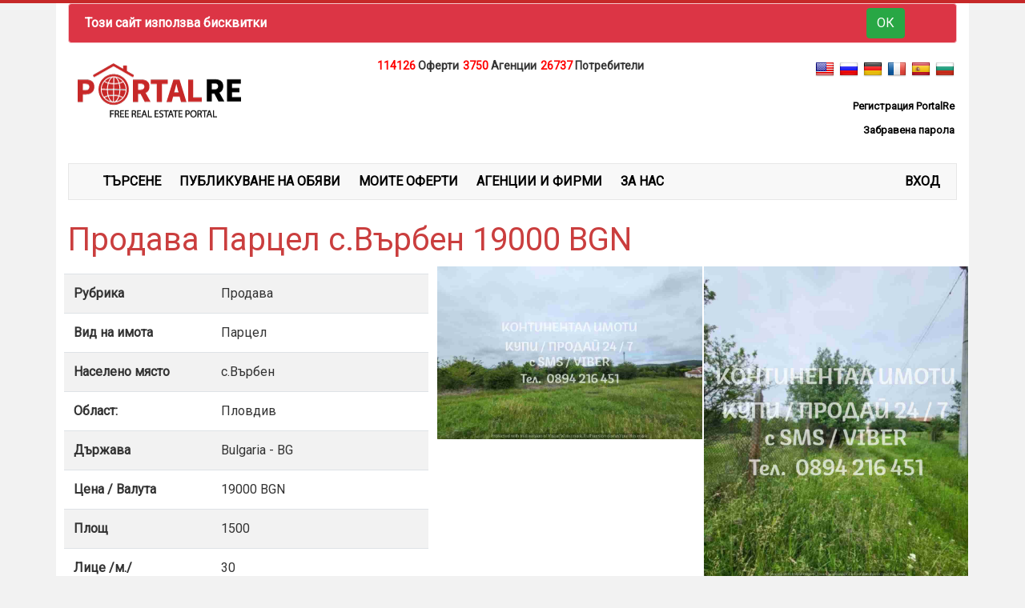

--- FILE ---
content_type: text/html; charset=utf-8
request_url: https://www.portalimoti.com/bg/prodava-parcel-s-vrben--19000-BGN/1022330
body_size: 5038
content:
<!DOCTYPE html><html lang="bg"><head><!-- Required meta tags--><meta content="text/html; charset=UTF-8" http-equiv="Content-Type"><meta charset="ISO-8859-1"><meta name="yandex-verification" content="e8951c90f5781ba9"><meta name="viewport" content="width=device-width, initial-scale=1, shrink-to-fit=no"><meta charset="utf-8"><title>Продава Парцел с.Върбен  19000 BGN</title><meta property="og:title" content="Продава Парцел с.Върбен  19000 BGN"><meta name="title" content="Продава Парцел с.Върбен  19000 BGN"><meta property="og:locale" content="bg_BG"><meta name="description" content="код 62764. Дворно място 1500м2 подходящо за жилищно застрояване, близо до ток и вода, красива панорамна гледка, спокойно място наблизо има къщи.		"><meta name="keywords" content=""><meta property="og:url" content=""><meta property="og:type" content="article"><meta property="og:description" content="код 62764. Дворно място 1500м2 подходящо за жилищно застрояване, близо до ток и вода, красива панорамна гледка, спокойно място наблизо има къщи.		"><meta property="og:image" content="https://www.portalimoti.com/photos/1022330/plovdiv-parceli-prodava1722502721016.jpg"><link href="/assets/css/font-awesome.min.css" rel="stylesheet" type="text/css"><link rel="stylesheet" type="text/css" href="/social/jssocials.css"><link rel="stylesheet" type="text/css" href="/social/jssocials-theme-flat.css"><!-- Favicon--><link rel="shortcut icon" href="/favicon.ico"><!-- bootstrap--><!-- link(rel="stylesheet" href="/assets/compiled/flipclock.css")--><style>@media only screen and (max-width: 600px) {
  .offersHomePage img, .ads {
      display:none!important;
  }
  .topLogo, .languages, .registerUl, .registerUl li, .primaryNav, .primaryNav li {
    text-align:center!important;
    float:none!important;
  }
  .primaryNav li {
    width:100%;
    margin:0;
  }
}</style><!-- link(rel="stylesheet" href="https://use.fontawesome.com/releases/v5.3.1/css/all.css" integrity="sha384-mzrmE5qonljUremFsqc01SB46JvROS7bZs3IO2EmfFsd15uHvIt+Y8vEf7N7fWAU" crossorigin="anonymous")--><link href="/assets/css/bootstrap.min.css" rel="stylesheet" type="text/css" onload="this.media='all'"><link rel="stylesheet" href="https://cdn.jsdelivr.net/npm/bootstrap-select@1.13.9/dist/css/bootstrap-select.min.css" media="print" onload="this.media='all'"><!-- font awesome--><link href="/assets/css/main.css" rel="stylesheet" type="text/css" onload="this.media='all'"><script async src="https://pagead2.googlesyndication.com/pagead/js/adsbygoogle.js"></script><script async src="https://www.googletagmanager.com/gtag/js?id=UA-52093029-1"></script><script>window.dataLayer = window.dataLayer || [];
function gtag(){dataLayer.push(arguments);}
gtag('js', new Date());
gtag('config', 'UA-52093029-1');</script></head><body><!-- loading--><div id="loading" style="width: 100%;height: 100%;top: 0;left: 0;position: fixed;display: none; background: #black;z-index: 99;text-align: center;"><div style="display:block; width:100%;height:100%; background:#28a745; text-align:center;"><h1 style="text-align:center;z-index: 100; color:white; padding-top:15%;" class="loading">Loading</h1><div class="lds-ellipsis"><div></div><div></div><div></div><div></div></div></div></div><section><div class="container"><div class="row"><div class="col-md-12"><div role="alert" style="background:#dc3545" class="alert alert-danger alert-dismissible fade show"><strong style="color:white;">Този сайт използва бисквитки</strong><form method="post" action="/bg/accept" style="float: right;margin-top: -7px;"><button type="submit" class="btn btn-success">ОК</button></form></div></div><div class="col-md-3 topLogo"><a href="/bg"><img src="/portalre.png"></a></div><div style="text-align:center;" class="col-md-6"><div style="font-weight:bold;" class="info-bar"><span style="color:red; font-size:14px;" class="title-red-num">114126   </span><span style="margin-right:5px; font-size:14px;">Оферти</span><span style="color:red; font-size:14px;" class="title-red-num">3750   </span><span style="margin-right:5px; font-size:14px;">Агенции</span><span style="color:red; font-size:14px;" class="title-red-num">26737  </span><span style="margin-right:5px; font-size:14px;">Потребители</span></div><div style="height:120px;" class="col-md-12 ads"><ins style="display:block;" data-ad-client="ca-pub-6052325925338030" data-ad-slot="9400870702" data-ad-format="horizontal" data-full-width-responsive="true" class="adsbygoogle"></ins></div></div><div class="col-md-3"><!--include lang-menu--><!--h1 #{JSON.stringify(staticLangs[2])}--><ul style="float:right;" class="languages"><li><a href="https://www.real-estates-portal.us/en/for-sale-plot-s-vrben--19000-BGN/1022330"><img src="/flags/us.png" style="cursor:pointer;" class="en"></a></li><li><a href="https://www.nedvijimosti-portal.ru/ru/prodaet-zemelnyy-uchastok-s-vrben--19000-BGN/1022330"><img src="/flags/ru.png" style="cursor:pointer;" class="ru"></a></li><li><a href="https://www.immobilien-portalre.de/de/verkauft-grundstuck-s-vrben--19000-BGN/1022330"><img src="/flags/de.png" style="cursor:pointer;" class="de"></a></li><li><a href="https://www.immobilier-portal.fr/fr/vente-terrain-s-vrben--19000-BGN/1022330"><img src="/flags/fr.png" style="cursor:pointer;" class="fr"></a></li><li><a href="https://www.inmuebles-portal.es/es/ventas-parcel-s-vrben--19000-BGN/1022330"><img src="/flags/es.png" style="cursor:pointer;" class="es"></a></li><li><a href="https://www.portalimoti.com/bg/prodava-parcel-s-vrben--19000-BGN/1022330"><img src="/flags/bg.png" style="cursor:pointer;" class="bg"></a></li></ul><ul style="list-style:none; float:right;" class="registerUl"><li style="float:right; margin:3px;"><a href="/bg/register" style="font-size:13px;" class="red"><span style="font-weight:bold;">Регистрация PortalRe</span></a></li><li style="float:right; margin: 3px;"><a href="/bg/forgot" style="font-size:13px;" class="red"><span style="font-weight:bold;">Забравена парола</span></a></li></ul></div></div><div style="padding-top:10px; padding-bottom:10px;" class="row"><div class="container"><ul class="primaryNav"><li><a href="/bg/search" class="red"><span class="ion-search"></span>ТЪРСЕНЕ</a></li><li><a href="/bg/add/offer" class="red"><span class="ion-edit"></span>ПУБЛИКУВАНЕ НА ОБЯВИ</a></li><li><a href="/bg/my-offers/personal" class="red"><span class="ion-android-list"></span>МОИТЕ ОФЕРТИ</a></li><li><a href="/bg/search-companies" class="red"><span class="ion-ios-home"></span>АГЕНЦИИ И ФИРМИ</a></li><li><a href="/bg/about-us" class="red"><span class="ion-ios-people"></span>ЗА НАС</a></li><li style="float:right;"><a href="/bg/login" class="red"><span></span>Вход</a></li></ul></div></div></div></section><section><div class="container"><div class="row"><div class="col-md-12 title"><h1>Продава Парцел с.Върбен  19000 BGN</h1></div><div class="col-md-5 description"><table class="table table-striped table-condensed table-responsive"><tbody><tr><td style="font-weight:bold;">Рубрика</td><td>Продава</td></tr><tr><td style="font-weight:bold;">Вид на имота</td><td>Парцел</td></tr><tr><td style="font-weight:bold;">Населено място</td><td>с.Върбен </td></tr><tr><td style="font-weight:bold;">Област:</td><td>Пловдив </td></tr><tr><td style="font-weight:bold;">Държава</td><td>Bulgaria - BG</td></tr><tr><td style="font-weight:bold;">Цена / Валута</td><td> <div class="priceEUR">19000 BGN</div></td></tr><tr><td style="font-weight:bold;">Площ</td><td>1500</td></tr><tr><td style="font-weight:bold;">Лице /м./</td><td>30</td></tr><tr><td style="font-weight:bold;">Регулация</td><td>+</td></tr><tr><td style="max-width:300px; word-wrap: break-word!important;" colspan="2"><div style="font-weight:bold; margin-right:35px!important;">Описание:</div><hr><div style="padding-right:35px!important;">код 62764. Дворно място 1500м2 подходящо за жилищно застрояване, близо до ток и вода, красива панорамна гледка, спокойно място наблизо има къщи.		</div></td></tr><tr><td style="font-weight:bold;">Номер на офертата</td><td>1022330</td></tr><tr><td style="font-weight:bold;">Дата на посл. промяна</td><td>Tue Jan 20 2026</td></tr><tr><td style="font-weight:bold;">Брой посетители</td><td>1493</td></tr><tr><td style="font-weight:bold;">За контакти:</td><td> <span style="color:red; font-weight:bold;">Фирма: КОНТИНЕНТАЛ</span><br>Държава: Bulgaria<br>Населено място: гр.Пловдив<br>Адрес: ул. Л. Каравелов 9б, ет. 2<br>Телефони за контакт: 0894 216451<br>E-mail: vencibaev@gmail.com<br><p><a href="https://continental.portalre.net" style="color:blue;">https://continental.portalre.net</a></p></td></tr><!-- must check if user is authenticate to see this information--><tr> </tr></tbody></table><div class="col-md-3"><div data-href="http://www.portalimoti.com/bg/prodava-parcel-s-vrben--19000-BGN/1022330" data-width="" data-layout="standard" data-action="like" data-size="small" data-share="false" class="fb-like"></div></div></div><div class="col-md-7 gallery"><div class="row"><div style="padding:1px;" class="col-md-6"><a data-fancybox="gallery" href="/photos/1022330/plovdiv-parceli-prodava1722502721016.jpg"> <img src="/photos/1022330/plovdiv-parceli-prodava1722502721016.jpg" style="width:100%;"></a></div><div style="padding:1px;" class="col-md-6"><a data-fancybox="gallery" href="/photos/1022330/plovdiv-parceli-prodava1722502721022.jpg"> <img src="/photos/1022330/plovdiv-parceli-prodava1722502721022.jpg" style="width:100%;"></a></div><div style="padding:1px;" class="col-md-3"><a data-fancybox="gallery" href="/photos/1022330/plovdiv-parceli-prodava1722502721025.jpg"> <img style="width:100%; height:130px;" src="/photos/1022330/plovdiv-parceli-prodava1722502721025.jpg"></a></div><div style="padding:1px;" class="col-md-3"><a data-fancybox="gallery" href="/photos/1022330/plovdiv-parceli-prodava1722502721026.jpg"> <img style="width:100%; height:130px;" src="/photos/1022330/plovdiv-parceli-prodava1722502721026.jpg"></a></div><div style="padding:1px;" class="col-md-3"><a data-fancybox="gallery" href="/photos/1022330/plovdiv-parceli-prodava1722502721111.jpg"> <img style="width:100%; height:130px;" src="/photos/1022330/plovdiv-parceli-prodava1722502721111.jpg"></a></div></div><div class="row"><div id="share"></div></div><div class="col-md-12"><ins style="display:block;" data-ad-client="ca-pub-6052325925338030" data-ad-slot="9400870702" data-ad-format="auto" data-full-width-responsive="true" class="adsbygoogle"></ins></div><div class="col-md-12"><div data-href="https://www.facebook.com/PortalRe.net1" data-tabs="" data-width="" data-height="" data-small-header="false" data-adapt-container-width="true" data-hide-cover="false" data-show-facepile="true" class="fb-page"><blockquote cite="https://www.facebook.com/PortalRe.net1" class="fb-xfbml-parse-ignore"><a href="https://www.facebook.com/PortalRe.net1">Portalre.net</a></blockquote></div></div><div class="col-md-12"></div></div></div></div></section><div style="background:white; text-align:center!important;" class="col-md-12 ads"><ins style="display:block;" data-ad-client="ca-pub-6052325925338030" data-ad-slot="9400870702" data-ad-format="auto" data-full-width-responsive="true" class="adsbygoogle"></ins></div><footer style="background:#c62828;"><div class="container"><div class="row"><ul style="list-style:none; float:left;" class="socialIcons"><li><a href="/" style="font-weight:bold; color:white;">PortalRe</a></li><li>Всички права запазени</li><li><a href="/bg/contacts">Връзка с нас</a></li><li class="fbLikes"><div data-href="https://www.facebook.com/PortalRe.net1" data-width="" data-layout="standard" data-action="like" data-size="small" data-show-faces="false" data-share="false" class="fb-like"></div></li><li><a href="https://www.facebook.com/PortalRe.net1"><img src="/facebook.png" style="width:32px;"></a></li>                        <li><a href="https://www.linkedin.com/company/www-portalre-net/"><img src="/linkedin.png" style="width:32px;"></a></li><li><a href="https://twitter.com/PortalReNet"><img src="/twitter.png" style="width:32px;"></a></li><li><a href="https://vk.com/portalre"><img src="/vk.png" style="width:32px;"></a></li></ul></div></div><button onclick="topFunction()" id="myBtn" title="Go to top"> <span><img src="/arrowUp.png"></span></button><div style="display:none!important;" class="footer-top"><div id="fb-root"></div></div></footer><!-- back-to-top End --><!-- ================ Jquery =================--><!-- Jquery--><script src="/assets/js/jquery.min.js"></script><script async src="/assets/js/popper.min.js"></script><script async src="/assets/js/bootstrap.min.js"></script><script async src="https://cdn.jsdelivr.net/npm/bootstrap-select@1.13.9/dist/js/bootstrap-select.min.js"></script><!--script(async, defer='', crossorigin='anonymous', src='https://connect.facebook.net/en_US/sdk.js#xfbml=1&version=v6.0&appId=2845661395549273&autoLogAppEvents=1')--><!-- END REVOLUTION SLIDER--><link rel="stylesheet" href="https://cdn.jsdelivr.net/gh/fancyapps/fancybox@3.5.7/dist/jquery.fancybox.min.css"><script src="https://cdn.jsdelivr.net/gh/fancyapps/fancybox@3.5.7/dist/jquery.fancybox.min.js"></script><script async defer="" crossorigin="anonymous" src="https://connect.facebook.net/en_US/sdk.js#xfbml=1&amp;version=v6.0&amp;appId=2845661395549273&amp;autoLogAppEvents=1"></script><script>(adsbygoogle = window.adsbygoogle || []).push({});</script><script>//- $( document ).ready(function() {
//-     $('.currencies a').on('click', function(e) {
//-         e.preventDefault();
//-         console.log(this.id)
//-         //console.log(constants.currencies[0].EUR)
//-     })
    
//- });</script><script src="/social/jssocials.min.js"></script><script>$("#share").jsSocials({
    shares: ["email", "twitter", "facebook", "viber", "vkontakte", "linkedin", "pinterest", "stumbleupon", "whatsapp"],
    "showCount": false,
    "showLabel": false,
});</script><!-- Custom--><!--script(src="/assets/js/custom.js")--><script>$(window).load(function() {
  $('#submit').on('click', function(e) {
        $('#loading').show();
  })
  //- var fbPage = "0";
  //- //console.log(fbPage)
  //-  if(fbPage != 1) {
  //-   $('#exampleModalCenter').modal('show')
  //-  }
});</script><script>function gethost(name) {
   switch(name) {
        case 'en':
          return 'www.real-estates-portal.us';
          break;
        case 'es':
          return 'www.inmuebles-portal.es';
          break;
        case 'de':
          return 'www.immobilien-portalre.de';
          break;
        case 'fr':
          return 'www.immobilier-portal.fr';
          break;
        case 'ru':
          return 'www.nedvijimosti-portal.ru';
          break;
        default:
          // bg
          return 'www.portalimoti.com';
      }
}
//-  $(window).load(function() {
//-    $('.languages img').on('click', function() {
//-      var currentUrl = window.location.href
//-      var params = currentUrl.split('/');
//-      var currentLang = '';
//-      var construtor = '';
//-      var nextLang = $(this).attr("class");
//-      params.map(function(val, index, arr) {
//-        //console.log(val)
//-        if(val == 'bg' || val == 'en' || val == 'ru' || val == 'fr' || val == 'de' || val == 'es') {
//-          currentLang = val;
//-        } else {
//-          construtor+= '/' + val;
//-        }
//-      })
//-      if(currentUrl.indexOf('/' + currentLang) != -1) {
//-        var redirect = currentUrl.replace('/' + currentLang, '/' + nextLang);
//-      } else {
//-        var redirect = currentUrl.replace('/' + currentLang + '/', '/' + nextLang + '/');
//-      }
//-       var newRedirect = redirect.replace(gethost(currentLang), gethost(nextLang));
//-       window.location.href = newRedirect;
//-    })
//-  })</script><script>var mybutton = document.getElementById("myBtn");

// When the user scrolls down 20px from the top of the document, show the button
window.onscroll = function() {scrollFunction()};

function scrollFunction() {
  if (document.body.scrollTop > 20 || document.documentElement.scrollTop > 20) {
    mybutton.style.display = "block";
  } else {
    mybutton.style.display = "none";
  }
}

// When the user clicks on the button, scroll to the top of the document
function topFunction() {
  document.body.scrollTop = 0;
  document.documentElement.scrollTop = 0;
}</script><script>$(function() {
  (adsbygoogle = window.adsbygoogle || []).push({});
  (adsbygoogle = window.adsbygoogle || []).push({});
})</script></body></html>

--- FILE ---
content_type: text/html; charset=utf-8
request_url: https://www.google.com/recaptcha/api2/aframe
body_size: 265
content:
<!DOCTYPE HTML><html><head><meta http-equiv="content-type" content="text/html; charset=UTF-8"></head><body><script nonce="Pa2gpTL8j-T6zrUmtrg3FA">/** Anti-fraud and anti-abuse applications only. See google.com/recaptcha */ try{var clients={'sodar':'https://pagead2.googlesyndication.com/pagead/sodar?'};window.addEventListener("message",function(a){try{if(a.source===window.parent){var b=JSON.parse(a.data);var c=clients[b['id']];if(c){var d=document.createElement('img');d.src=c+b['params']+'&rc='+(localStorage.getItem("rc::a")?sessionStorage.getItem("rc::b"):"");window.document.body.appendChild(d);sessionStorage.setItem("rc::e",parseInt(sessionStorage.getItem("rc::e")||0)+1);localStorage.setItem("rc::h",'1769011376325');}}}catch(b){}});window.parent.postMessage("_grecaptcha_ready", "*");}catch(b){}</script></body></html>

--- FILE ---
content_type: text/css; charset=UTF-8
request_url: https://www.portalimoti.com/assets/css/main.css
body_size: 1249
content:
@import url('https://fonts.googleapis.com/css?family=Roboto&display=swap');
a {
    font-family: 'Roboto', sans-serif;
    color:black;
}
a:hover {
    text-decoration: none;
    color:#c62828;
}
body {
    font-family: Roboto, sans-serif;
    background: #f2f2f2;
    border-top: 4px solid #c62828;
    color: #333;
}
.languages {
    list-style:none;
}
.languages li {
    display:inline-block;
    padding:3px
}
.primaryNav {
    width:100%;
    border: 1px solid #e7e7e7;
    background:#f8f8f8;
    padding-top:10px;
    padding-bottom:10px;
}
.primaryNav li{
   display:inline-block;
   margin-right:20px;
}
.primaryNav li a{
    color:black;
    text-transform: uppercase;
 }
 .primaryNav li a:hover{
    color:#ca3e3e;
    text-transform: uppercase;
    text-decoration: none;
 }
 .primaryNav li a span {
     color:#ca3e3e;
     margin-right: 3px;
 }

 footer h5 {
     color:white;
     font-weight: bold;
     text-transform: uppercase;
     padding:5px;
 }
 section .container{
     background: white;
 }
 .title h1 {
    color:#ca3e3e;
 }
 .description {
     padding:10px;
 }
 .page-link {
    color:#ca3e3e;
 }
 .page-item.active .page-link {
     background-color:#ca3e3e!important;
     border-color:#ca3e3e!important;
 }
 .socialIcons {
     float:right;
 }
 .socialIcons li {
     display:inline-block;
     color:white;
     margin:10px;
 }
 .socialIcons li a {
     color:white;
 }
 .socialIcons li i{
    font-size:21px;
    color:white;
}
.info-bar span {
    font-size:14px;
}
.searchCheckBoxes input {
    margin:5px;
}
.title-red-num {
    font-size:19px;
    font-weight:bold;
}
.primaryNav a, .offersHomePage span, .boldTitle {
    font-weight:bold;
}
.myoffers-nav li {
    margin:5px;
}
@media only screen and (max-width: 600px) {
.fbLikes {
    display:none!important;
}
.gallery img {
    max-height:100%!important;
}

}
#mytable .custom-control-label::before, #mytable .custom-control-label::after {

    top: 30px;
    left: 10px;
    
}
#myBtn {
    display: none;
    position: fixed;
    bottom: 20px;
    right: 30px;
    z-index: 99;
    font-size: 18px;
    border: none;
    outline: none;
    background-color: #ca3e3e;
    color: white;
    cursor: pointer;
    padding: 15px;
    border-radius: 4px;
  }
  .lds-ellipsis {
    display: inline-block;
    position: relative;
    width: 80px;
    height: 80px;
  }
  .lds-ellipsis div {
    position: absolute;
    top: 33px;
    width: 13px;
    height: 13px;
    border-radius: 50%;
    background: #fff;
    animation-timing-function: cubic-bezier(0, 1, 1, 0);
  }
  .lds-ellipsis div:nth-child(1) {
    left: 8px;
    animation: lds-ellipsis1 0.6s infinite;
  }
  .lds-ellipsis div:nth-child(2) {
    left: 8px;
    animation: lds-ellipsis2 0.6s infinite;
  }
  .lds-ellipsis div:nth-child(3) {
    left: 32px;
    animation: lds-ellipsis2 0.6s infinite;
  }
  .lds-ellipsis div:nth-child(4) {
    left: 56px;
    animation: lds-ellipsis3 0.6s infinite;
  }
  @keyframes lds-ellipsis1 {
    0% {
      transform: scale(0);
    }
    100% {
      transform: scale(1);
    }
  }
  @keyframes lds-ellipsis3 {
    0% {
      transform: scale(1);
    }
    100% {
      transform: scale(0);
    }
  }
  @keyframes lds-ellipsis2 {
    0% {
      transform: translate(0, 0);
    }
    100% {
      transform: translate(24px, 0);
    }
  }
  .rotated {
    transform: rotate(90deg);
    -ms-transform: rotate(90deg);
    -moz-transform: rotate(90deg);
    -webkit-transform: rotate(90deg);
    -o-transform: rotate(90deg);
  }
  .img{transition: all 0.5s ease;}
  @media only screen and (max-width: 600px) {
    .gallery img {
        max-height: 250px!important;
        height: 100%!important;
        width: 100%!important;
    }
}
#fb-root {
  display: none;
}

/* To fill the container and nothing else */

/* .fb_iframe_widget, .fb_iframe_widget span, .fb_iframe_widget span iframe[style] {
  width: 250px !important;
}

.fbPopUp .fb_iframe_widget {
  width: 350px !important;
}
.modal {
  position: absolute;
  top: 50%;
  left: 50%;
  transform: translate(-50%, -50%);
} */
.searchPage label {
  color:black!important;
  font-weight: bold!important;
}